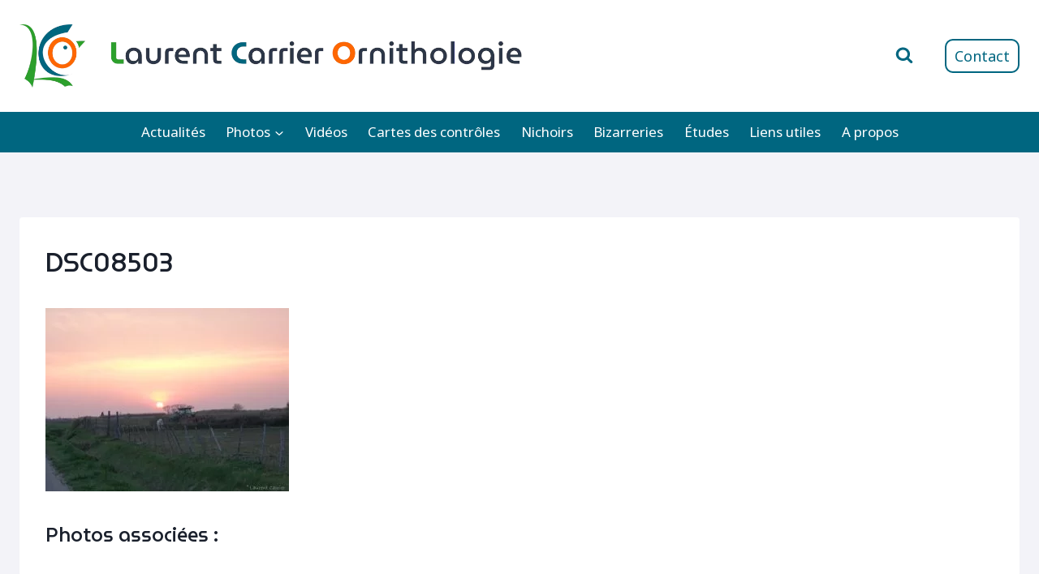

--- FILE ---
content_type: text/html; charset=UTF-8
request_url: https://lcornithologie.fr/ornithologie/viree-en-camargue/attachment/dsc08503/
body_size: 14937
content:
<!doctype html>
<html lang="fr-FR" class="no-js" itemtype="https://schema.org/Blog" itemscope>
<head>
	<meta charset="UTF-8">
	<meta name="viewport" content="width=device-width, initial-scale=1, minimum-scale=1">
		<script async defer data-website-id="925494c7-5848-48f6-93a7-34e66b89159d" src="https://um.tristess.eu/script.js"></script>
	<meta name='robots' content='index, follow, max-image-preview:large, max-snippet:-1, max-video-preview:-1' />
	<style>img:is([sizes="auto" i], [sizes^="auto," i]) { contain-intrinsic-size: 3000px 1500px }</style>
	
	<!-- This site is optimized with the Yoast SEO plugin v26.4 - https://yoast.com/wordpress/plugins/seo/ -->
	<title>DSC08503 - Laurent Carrier Ornithologie</title>
	<link rel="canonical" href="https://lcornithologie.fr/ornithologie/viree-en-camargue/attachment/dsc08503/" />
	<meta property="og:locale" content="fr_FR" />
	<meta property="og:type" content="article" />
	<meta property="og:title" content="DSC08503 - Laurent Carrier Ornithologie" />
	<meta property="og:description" content="Photos associées :" />
	<meta property="og:url" content="https://lcornithologie.fr/ornithologie/viree-en-camargue/attachment/dsc08503/" />
	<meta property="og:site_name" content="Laurent Carrier Ornithologie" />
	<meta property="og:image" content="https://lcornithologie.fr/ornithologie/viree-en-camargue/attachment/dsc08503" />
	<meta property="og:image:width" content="2560" />
	<meta property="og:image:height" content="1927" />
	<meta property="og:image:type" content="image/jpeg" />
	<meta name="twitter:card" content="summary_large_image" />
	<script type="application/ld+json" class="yoast-schema-graph">{"@context":"https://schema.org","@graph":[{"@type":"WebPage","@id":"https://lcornithologie.fr/ornithologie/viree-en-camargue/attachment/dsc08503/","url":"https://lcornithologie.fr/ornithologie/viree-en-camargue/attachment/dsc08503/","name":"DSC08503 - Laurent Carrier Ornithologie","isPartOf":{"@id":"https://lcornithologie.fr/#website"},"primaryImageOfPage":{"@id":"https://lcornithologie.fr/ornithologie/viree-en-camargue/attachment/dsc08503/#primaryimage"},"image":{"@id":"https://lcornithologie.fr/ornithologie/viree-en-camargue/attachment/dsc08503/#primaryimage"},"thumbnailUrl":"https://lcornithologie.fr/wp-content/uploads/DSC08503-scaled.jpg","datePublished":"2022-04-04T05:55:29+00:00","breadcrumb":{"@id":"https://lcornithologie.fr/ornithologie/viree-en-camargue/attachment/dsc08503/#breadcrumb"},"inLanguage":"fr-FR","potentialAction":[{"@type":"ReadAction","target":["https://lcornithologie.fr/ornithologie/viree-en-camargue/attachment/dsc08503/"]}]},{"@type":"ImageObject","inLanguage":"fr-FR","@id":"https://lcornithologie.fr/ornithologie/viree-en-camargue/attachment/dsc08503/#primaryimage","url":"https://lcornithologie.fr/wp-content/uploads/DSC08503-scaled.jpg","contentUrl":"https://lcornithologie.fr/wp-content/uploads/DSC08503-scaled.jpg","width":2560,"height":1927},{"@type":"BreadcrumbList","@id":"https://lcornithologie.fr/ornithologie/viree-en-camargue/attachment/dsc08503/#breadcrumb","itemListElement":[{"@type":"ListItem","position":1,"name":"","item":"https://lcornithologie.fr/"},{"@type":"ListItem","position":2,"name":"Virée en Camargue","item":"https://lcornithologie.fr/ornithologie/viree-en-camargue/"},{"@type":"ListItem","position":3,"name":"DSC08503"}]},{"@type":"WebSite","@id":"https://lcornithologie.fr/#website","url":"https://lcornithologie.fr/","name":"Laurent Carrier Ornithologie","description":"","publisher":{"@id":"https://lcornithologie.fr/#organization"},"potentialAction":[{"@type":"SearchAction","target":{"@type":"EntryPoint","urlTemplate":"https://lcornithologie.fr/?s={search_term_string}"},"query-input":{"@type":"PropertyValueSpecification","valueRequired":true,"valueName":"search_term_string"}}],"inLanguage":"fr-FR"},{"@type":"Organization","@id":"https://lcornithologie.fr/#organization","name":"Laurent Carrier Ornithologie","url":"https://lcornithologie.fr/","logo":{"@type":"ImageObject","inLanguage":"fr-FR","@id":"https://lcornithologie.fr/#/schema/logo/image/","url":"https://lcornithologie.fr/wp-content/uploads/2015/06/dessin-122-e1434820847535.png","contentUrl":"https://lcornithologie.fr/wp-content/uploads/2015/06/dessin-122-e1434820847535.png","width":101,"height":96,"caption":"Laurent Carrier Ornithologie"},"image":{"@id":"https://lcornithologie.fr/#/schema/logo/image/"}}]}</script>
	<!-- / Yoast SEO plugin. -->


<link rel="alternate" type="application/rss+xml" title="Laurent Carrier Ornithologie &raquo; Flux" href="https://lcornithologie.fr/feed/" />
<link rel="alternate" type="application/rss+xml" title="Laurent Carrier Ornithologie &raquo; Flux des commentaires" href="https://lcornithologie.fr/comments/feed/" />
			<script>document.documentElement.classList.remove( 'no-js' );</script>
			<script>
window._wpemojiSettings = {"baseUrl":"https:\/\/s.w.org\/images\/core\/emoji\/16.0.1\/72x72\/","ext":".png","svgUrl":"https:\/\/s.w.org\/images\/core\/emoji\/16.0.1\/svg\/","svgExt":".svg","source":{"concatemoji":"https:\/\/lcornithologie.fr\/wp-includes\/js\/wp-emoji-release.min.js?ver=6.8.3"}};
/*! This file is auto-generated */
!function(s,n){var o,i,e;function c(e){try{var t={supportTests:e,timestamp:(new Date).valueOf()};sessionStorage.setItem(o,JSON.stringify(t))}catch(e){}}function p(e,t,n){e.clearRect(0,0,e.canvas.width,e.canvas.height),e.fillText(t,0,0);var t=new Uint32Array(e.getImageData(0,0,e.canvas.width,e.canvas.height).data),a=(e.clearRect(0,0,e.canvas.width,e.canvas.height),e.fillText(n,0,0),new Uint32Array(e.getImageData(0,0,e.canvas.width,e.canvas.height).data));return t.every(function(e,t){return e===a[t]})}function u(e,t){e.clearRect(0,0,e.canvas.width,e.canvas.height),e.fillText(t,0,0);for(var n=e.getImageData(16,16,1,1),a=0;a<n.data.length;a++)if(0!==n.data[a])return!1;return!0}function f(e,t,n,a){switch(t){case"flag":return n(e,"\ud83c\udff3\ufe0f\u200d\u26a7\ufe0f","\ud83c\udff3\ufe0f\u200b\u26a7\ufe0f")?!1:!n(e,"\ud83c\udde8\ud83c\uddf6","\ud83c\udde8\u200b\ud83c\uddf6")&&!n(e,"\ud83c\udff4\udb40\udc67\udb40\udc62\udb40\udc65\udb40\udc6e\udb40\udc67\udb40\udc7f","\ud83c\udff4\u200b\udb40\udc67\u200b\udb40\udc62\u200b\udb40\udc65\u200b\udb40\udc6e\u200b\udb40\udc67\u200b\udb40\udc7f");case"emoji":return!a(e,"\ud83e\udedf")}return!1}function g(e,t,n,a){var r="undefined"!=typeof WorkerGlobalScope&&self instanceof WorkerGlobalScope?new OffscreenCanvas(300,150):s.createElement("canvas"),o=r.getContext("2d",{willReadFrequently:!0}),i=(o.textBaseline="top",o.font="600 32px Arial",{});return e.forEach(function(e){i[e]=t(o,e,n,a)}),i}function t(e){var t=s.createElement("script");t.src=e,t.defer=!0,s.head.appendChild(t)}"undefined"!=typeof Promise&&(o="wpEmojiSettingsSupports",i=["flag","emoji"],n.supports={everything:!0,everythingExceptFlag:!0},e=new Promise(function(e){s.addEventListener("DOMContentLoaded",e,{once:!0})}),new Promise(function(t){var n=function(){try{var e=JSON.parse(sessionStorage.getItem(o));if("object"==typeof e&&"number"==typeof e.timestamp&&(new Date).valueOf()<e.timestamp+604800&&"object"==typeof e.supportTests)return e.supportTests}catch(e){}return null}();if(!n){if("undefined"!=typeof Worker&&"undefined"!=typeof OffscreenCanvas&&"undefined"!=typeof URL&&URL.createObjectURL&&"undefined"!=typeof Blob)try{var e="postMessage("+g.toString()+"("+[JSON.stringify(i),f.toString(),p.toString(),u.toString()].join(",")+"));",a=new Blob([e],{type:"text/javascript"}),r=new Worker(URL.createObjectURL(a),{name:"wpTestEmojiSupports"});return void(r.onmessage=function(e){c(n=e.data),r.terminate(),t(n)})}catch(e){}c(n=g(i,f,p,u))}t(n)}).then(function(e){for(var t in e)n.supports[t]=e[t],n.supports.everything=n.supports.everything&&n.supports[t],"flag"!==t&&(n.supports.everythingExceptFlag=n.supports.everythingExceptFlag&&n.supports[t]);n.supports.everythingExceptFlag=n.supports.everythingExceptFlag&&!n.supports.flag,n.DOMReady=!1,n.readyCallback=function(){n.DOMReady=!0}}).then(function(){return e}).then(function(){var e;n.supports.everything||(n.readyCallback(),(e=n.source||{}).concatemoji?t(e.concatemoji):e.wpemoji&&e.twemoji&&(t(e.twemoji),t(e.wpemoji)))}))}((window,document),window._wpemojiSettings);
</script>
<style id='wp-emoji-styles-inline-css'>

	img.wp-smiley, img.emoji {
		display: inline !important;
		border: none !important;
		box-shadow: none !important;
		height: 1em !important;
		width: 1em !important;
		margin: 0 0.07em !important;
		vertical-align: -0.1em !important;
		background: none !important;
		padding: 0 !important;
	}
</style>
<link rel='stylesheet' id='wp-block-library-css' href='https://lcornithologie.fr/wp-includes/css/dist/block-library/style.min.css?ver=6.8.3' media='all' />
<style id='classic-theme-styles-inline-css'>
/*! This file is auto-generated */
.wp-block-button__link{color:#fff;background-color:#32373c;border-radius:9999px;box-shadow:none;text-decoration:none;padding:calc(.667em + 2px) calc(1.333em + 2px);font-size:1.125em}.wp-block-file__button{background:#32373c;color:#fff;text-decoration:none}
</style>
<style id='global-styles-inline-css'>
:root{--wp--preset--aspect-ratio--square: 1;--wp--preset--aspect-ratio--4-3: 4/3;--wp--preset--aspect-ratio--3-4: 3/4;--wp--preset--aspect-ratio--3-2: 3/2;--wp--preset--aspect-ratio--2-3: 2/3;--wp--preset--aspect-ratio--16-9: 16/9;--wp--preset--aspect-ratio--9-16: 9/16;--wp--preset--color--black: #000000;--wp--preset--color--cyan-bluish-gray: #abb8c3;--wp--preset--color--white: #ffffff;--wp--preset--color--pale-pink: #f78da7;--wp--preset--color--vivid-red: #cf2e2e;--wp--preset--color--luminous-vivid-orange: #ff6900;--wp--preset--color--luminous-vivid-amber: #fcb900;--wp--preset--color--light-green-cyan: #7bdcb5;--wp--preset--color--vivid-green-cyan: #00d084;--wp--preset--color--pale-cyan-blue: #8ed1fc;--wp--preset--color--vivid-cyan-blue: #0693e3;--wp--preset--color--vivid-purple: #9b51e0;--wp--preset--color--theme-palette-1: var(--global-palette1);--wp--preset--color--theme-palette-2: var(--global-palette2);--wp--preset--color--theme-palette-3: var(--global-palette3);--wp--preset--color--theme-palette-4: var(--global-palette4);--wp--preset--color--theme-palette-5: var(--global-palette5);--wp--preset--color--theme-palette-6: var(--global-palette6);--wp--preset--color--theme-palette-7: var(--global-palette7);--wp--preset--color--theme-palette-8: var(--global-palette8);--wp--preset--color--theme-palette-9: var(--global-palette9);--wp--preset--color--theme-palette-10: var(--global-palette10);--wp--preset--color--theme-palette-11: var(--global-palette11);--wp--preset--color--theme-palette-12: var(--global-palette12);--wp--preset--color--theme-palette-13: var(--global-palette13);--wp--preset--color--theme-palette-14: var(--global-palette14);--wp--preset--color--theme-palette-15: var(--global-palette15);--wp--preset--gradient--vivid-cyan-blue-to-vivid-purple: linear-gradient(135deg,rgba(6,147,227,1) 0%,rgb(155,81,224) 100%);--wp--preset--gradient--light-green-cyan-to-vivid-green-cyan: linear-gradient(135deg,rgb(122,220,180) 0%,rgb(0,208,130) 100%);--wp--preset--gradient--luminous-vivid-amber-to-luminous-vivid-orange: linear-gradient(135deg,rgba(252,185,0,1) 0%,rgba(255,105,0,1) 100%);--wp--preset--gradient--luminous-vivid-orange-to-vivid-red: linear-gradient(135deg,rgba(255,105,0,1) 0%,rgb(207,46,46) 100%);--wp--preset--gradient--very-light-gray-to-cyan-bluish-gray: linear-gradient(135deg,rgb(238,238,238) 0%,rgb(169,184,195) 100%);--wp--preset--gradient--cool-to-warm-spectrum: linear-gradient(135deg,rgb(74,234,220) 0%,rgb(151,120,209) 20%,rgb(207,42,186) 40%,rgb(238,44,130) 60%,rgb(251,105,98) 80%,rgb(254,248,76) 100%);--wp--preset--gradient--blush-light-purple: linear-gradient(135deg,rgb(255,206,236) 0%,rgb(152,150,240) 100%);--wp--preset--gradient--blush-bordeaux: linear-gradient(135deg,rgb(254,205,165) 0%,rgb(254,45,45) 50%,rgb(107,0,62) 100%);--wp--preset--gradient--luminous-dusk: linear-gradient(135deg,rgb(255,203,112) 0%,rgb(199,81,192) 50%,rgb(65,88,208) 100%);--wp--preset--gradient--pale-ocean: linear-gradient(135deg,rgb(255,245,203) 0%,rgb(182,227,212) 50%,rgb(51,167,181) 100%);--wp--preset--gradient--electric-grass: linear-gradient(135deg,rgb(202,248,128) 0%,rgb(113,206,126) 100%);--wp--preset--gradient--midnight: linear-gradient(135deg,rgb(2,3,129) 0%,rgb(40,116,252) 100%);--wp--preset--font-size--small: var(--global-font-size-small);--wp--preset--font-size--medium: var(--global-font-size-medium);--wp--preset--font-size--large: var(--global-font-size-large);--wp--preset--font-size--x-large: 42px;--wp--preset--font-size--larger: var(--global-font-size-larger);--wp--preset--font-size--xxlarge: var(--global-font-size-xxlarge);--wp--preset--spacing--20: 0.44rem;--wp--preset--spacing--30: 0.67rem;--wp--preset--spacing--40: 1rem;--wp--preset--spacing--50: 1.5rem;--wp--preset--spacing--60: 2.25rem;--wp--preset--spacing--70: 3.38rem;--wp--preset--spacing--80: 5.06rem;--wp--preset--shadow--natural: 6px 6px 9px rgba(0, 0, 0, 0.2);--wp--preset--shadow--deep: 12px 12px 50px rgba(0, 0, 0, 0.4);--wp--preset--shadow--sharp: 6px 6px 0px rgba(0, 0, 0, 0.2);--wp--preset--shadow--outlined: 6px 6px 0px -3px rgba(255, 255, 255, 1), 6px 6px rgba(0, 0, 0, 1);--wp--preset--shadow--crisp: 6px 6px 0px rgba(0, 0, 0, 1);}:where(.is-layout-flex){gap: 0.5em;}:where(.is-layout-grid){gap: 0.5em;}body .is-layout-flex{display: flex;}.is-layout-flex{flex-wrap: wrap;align-items: center;}.is-layout-flex > :is(*, div){margin: 0;}body .is-layout-grid{display: grid;}.is-layout-grid > :is(*, div){margin: 0;}:where(.wp-block-columns.is-layout-flex){gap: 2em;}:where(.wp-block-columns.is-layout-grid){gap: 2em;}:where(.wp-block-post-template.is-layout-flex){gap: 1.25em;}:where(.wp-block-post-template.is-layout-grid){gap: 1.25em;}.has-black-color{color: var(--wp--preset--color--black) !important;}.has-cyan-bluish-gray-color{color: var(--wp--preset--color--cyan-bluish-gray) !important;}.has-white-color{color: var(--wp--preset--color--white) !important;}.has-pale-pink-color{color: var(--wp--preset--color--pale-pink) !important;}.has-vivid-red-color{color: var(--wp--preset--color--vivid-red) !important;}.has-luminous-vivid-orange-color{color: var(--wp--preset--color--luminous-vivid-orange) !important;}.has-luminous-vivid-amber-color{color: var(--wp--preset--color--luminous-vivid-amber) !important;}.has-light-green-cyan-color{color: var(--wp--preset--color--light-green-cyan) !important;}.has-vivid-green-cyan-color{color: var(--wp--preset--color--vivid-green-cyan) !important;}.has-pale-cyan-blue-color{color: var(--wp--preset--color--pale-cyan-blue) !important;}.has-vivid-cyan-blue-color{color: var(--wp--preset--color--vivid-cyan-blue) !important;}.has-vivid-purple-color{color: var(--wp--preset--color--vivid-purple) !important;}.has-black-background-color{background-color: var(--wp--preset--color--black) !important;}.has-cyan-bluish-gray-background-color{background-color: var(--wp--preset--color--cyan-bluish-gray) !important;}.has-white-background-color{background-color: var(--wp--preset--color--white) !important;}.has-pale-pink-background-color{background-color: var(--wp--preset--color--pale-pink) !important;}.has-vivid-red-background-color{background-color: var(--wp--preset--color--vivid-red) !important;}.has-luminous-vivid-orange-background-color{background-color: var(--wp--preset--color--luminous-vivid-orange) !important;}.has-luminous-vivid-amber-background-color{background-color: var(--wp--preset--color--luminous-vivid-amber) !important;}.has-light-green-cyan-background-color{background-color: var(--wp--preset--color--light-green-cyan) !important;}.has-vivid-green-cyan-background-color{background-color: var(--wp--preset--color--vivid-green-cyan) !important;}.has-pale-cyan-blue-background-color{background-color: var(--wp--preset--color--pale-cyan-blue) !important;}.has-vivid-cyan-blue-background-color{background-color: var(--wp--preset--color--vivid-cyan-blue) !important;}.has-vivid-purple-background-color{background-color: var(--wp--preset--color--vivid-purple) !important;}.has-black-border-color{border-color: var(--wp--preset--color--black) !important;}.has-cyan-bluish-gray-border-color{border-color: var(--wp--preset--color--cyan-bluish-gray) !important;}.has-white-border-color{border-color: var(--wp--preset--color--white) !important;}.has-pale-pink-border-color{border-color: var(--wp--preset--color--pale-pink) !important;}.has-vivid-red-border-color{border-color: var(--wp--preset--color--vivid-red) !important;}.has-luminous-vivid-orange-border-color{border-color: var(--wp--preset--color--luminous-vivid-orange) !important;}.has-luminous-vivid-amber-border-color{border-color: var(--wp--preset--color--luminous-vivid-amber) !important;}.has-light-green-cyan-border-color{border-color: var(--wp--preset--color--light-green-cyan) !important;}.has-vivid-green-cyan-border-color{border-color: var(--wp--preset--color--vivid-green-cyan) !important;}.has-pale-cyan-blue-border-color{border-color: var(--wp--preset--color--pale-cyan-blue) !important;}.has-vivid-cyan-blue-border-color{border-color: var(--wp--preset--color--vivid-cyan-blue) !important;}.has-vivid-purple-border-color{border-color: var(--wp--preset--color--vivid-purple) !important;}.has-vivid-cyan-blue-to-vivid-purple-gradient-background{background: var(--wp--preset--gradient--vivid-cyan-blue-to-vivid-purple) !important;}.has-light-green-cyan-to-vivid-green-cyan-gradient-background{background: var(--wp--preset--gradient--light-green-cyan-to-vivid-green-cyan) !important;}.has-luminous-vivid-amber-to-luminous-vivid-orange-gradient-background{background: var(--wp--preset--gradient--luminous-vivid-amber-to-luminous-vivid-orange) !important;}.has-luminous-vivid-orange-to-vivid-red-gradient-background{background: var(--wp--preset--gradient--luminous-vivid-orange-to-vivid-red) !important;}.has-very-light-gray-to-cyan-bluish-gray-gradient-background{background: var(--wp--preset--gradient--very-light-gray-to-cyan-bluish-gray) !important;}.has-cool-to-warm-spectrum-gradient-background{background: var(--wp--preset--gradient--cool-to-warm-spectrum) !important;}.has-blush-light-purple-gradient-background{background: var(--wp--preset--gradient--blush-light-purple) !important;}.has-blush-bordeaux-gradient-background{background: var(--wp--preset--gradient--blush-bordeaux) !important;}.has-luminous-dusk-gradient-background{background: var(--wp--preset--gradient--luminous-dusk) !important;}.has-pale-ocean-gradient-background{background: var(--wp--preset--gradient--pale-ocean) !important;}.has-electric-grass-gradient-background{background: var(--wp--preset--gradient--electric-grass) !important;}.has-midnight-gradient-background{background: var(--wp--preset--gradient--midnight) !important;}.has-small-font-size{font-size: var(--wp--preset--font-size--small) !important;}.has-medium-font-size{font-size: var(--wp--preset--font-size--medium) !important;}.has-large-font-size{font-size: var(--wp--preset--font-size--large) !important;}.has-x-large-font-size{font-size: var(--wp--preset--font-size--x-large) !important;}
:where(.wp-block-post-template.is-layout-flex){gap: 1.25em;}:where(.wp-block-post-template.is-layout-grid){gap: 1.25em;}
:where(.wp-block-columns.is-layout-flex){gap: 2em;}:where(.wp-block-columns.is-layout-grid){gap: 2em;}
:root :where(.wp-block-pullquote){font-size: 1.5em;line-height: 1.6;}
</style>
<link rel='stylesheet' id='flxmap-css' href='https://lcornithologie.fr/wp-content/plugins/wp-flexible-map/static/css/styles.css?ver=1.19.0' media='all' />
<link rel='stylesheet' id='parent-style-css' href='https://lcornithologie.fr/wp-content/themes/kadence/style.css?ver=6.8.3' media='all' />
<link rel='stylesheet' id='kadence-global-css' href='https://lcornithologie.fr/wp-content/themes/kadence/assets/css/global.min.css?ver=1.4.2' media='all' />
<style id='kadence-global-inline-css'>
/* Kadence Base CSS */
:root{--global-palette1:#006680;--global-palette2:#ff6600;--global-palette3:#1A202C;--global-palette4:#2D3748;--global-palette5:#4A5568;--global-palette6:#718096;--global-palette7:#eaeaf2;--global-palette8:#f3f3f8;--global-palette9:#ffffff;--global-palette10:oklch(from var(--global-palette1) calc(l + 0.10 * (1 - l)) calc(c * 1.00) calc(h + 180) / 100%);--global-palette11:#13612e;--global-palette12:#1159af;--global-palette13:#b82105;--global-palette14:#f7630c;--global-palette15:#f5a524;--global-palette9rgb:255, 255, 255;--global-palette-highlight:var(--global-palette1);--global-palette-highlight-alt:var(--global-palette2);--global-palette-highlight-alt2:var(--global-palette9);--global-palette-btn-bg:var(--global-palette1);--global-palette-btn-bg-hover:var(--global-palette2);--global-palette-btn:var(--global-palette9);--global-palette-btn-hover:var(--global-palette9);--global-palette-btn-sec-bg:var(--global-palette7);--global-palette-btn-sec-bg-hover:var(--global-palette2);--global-palette-btn-sec:var(--global-palette3);--global-palette-btn-sec-hover:var(--global-palette9);--global-body-font-family:'Noto Sans', sans-serif;--global-heading-font-family:MuseoModerno, cursive;--global-primary-nav-font-family:inherit;--global-fallback-font:sans-serif;--global-display-fallback-font:sans-serif;--global-content-width:1290px;--global-content-wide-width:calc(1290px + 230px);--global-content-narrow-width:842px;--global-content-edge-padding:1.5rem;--global-content-boxed-padding:2rem;--global-calc-content-width:calc(1290px - var(--global-content-edge-padding) - var(--global-content-edge-padding) );--wp--style--global--content-size:var(--global-calc-content-width);}.wp-site-blocks{--global-vw:calc( 100vw - ( 0.5 * var(--scrollbar-offset)));}body{background:var(--global-palette8);}body, input, select, optgroup, textarea{font-style:normal;font-weight:normal;font-size:17px;line-height:1.6;font-family:var(--global-body-font-family);color:var(--global-palette4);}.content-bg, body.content-style-unboxed .site{background:var(--global-palette9);}h1,h2,h3,h4,h5,h6{font-family:var(--global-heading-font-family);}h1{font-style:normal;font-weight:500;font-size:32px;line-height:1.5;color:var(--global-palette3);}h2{font-style:normal;font-weight:500;font-size:28px;line-height:1.5;color:var(--global-palette3);}h3{font-style:normal;font-weight:500;font-size:24px;line-height:1.5;color:var(--global-palette3);}h4{font-style:normal;font-weight:500;font-size:22px;line-height:1.5;color:var(--global-palette4);}h5{font-weight:700;font-size:20px;line-height:1.5;color:var(--global-palette4);}h6{font-style:normal;font-weight:500;font-size:18px;line-height:1.5;color:var(--global-palette5);}.entry-hero .kadence-breadcrumbs{max-width:1290px;}.site-container, .site-header-row-layout-contained, .site-footer-row-layout-contained, .entry-hero-layout-contained, .comments-area, .alignfull > .wp-block-cover__inner-container, .alignwide > .wp-block-cover__inner-container{max-width:var(--global-content-width);}.content-width-narrow .content-container.site-container, .content-width-narrow .hero-container.site-container{max-width:var(--global-content-narrow-width);}@media all and (min-width: 1520px){.wp-site-blocks .content-container  .alignwide{margin-left:-115px;margin-right:-115px;width:unset;max-width:unset;}}@media all and (min-width: 1102px){.content-width-narrow .wp-site-blocks .content-container .alignwide{margin-left:-130px;margin-right:-130px;width:unset;max-width:unset;}}.content-style-boxed .wp-site-blocks .entry-content .alignwide{margin-left:calc( -1 * var( --global-content-boxed-padding ) );margin-right:calc( -1 * var( --global-content-boxed-padding ) );}.content-area{margin-top:5rem;margin-bottom:5rem;}@media all and (max-width: 1024px){.content-area{margin-top:3rem;margin-bottom:3rem;}}@media all and (max-width: 767px){.content-area{margin-top:2rem;margin-bottom:2rem;}}@media all and (max-width: 1024px){:root{--global-content-boxed-padding:2rem;}}@media all and (max-width: 767px){:root{--global-content-boxed-padding:1.5rem;}}.entry-content-wrap{padding:2rem;}@media all and (max-width: 1024px){.entry-content-wrap{padding:2rem;}}@media all and (max-width: 767px){.entry-content-wrap{padding:1.5rem;}}.entry.single-entry{box-shadow:0px 15px 15px -10px rgba(0,0,0,0.05);}.entry.loop-entry{box-shadow:0px 15px 15px -10px rgba(0,0,0,0.05);}.loop-entry .entry-content-wrap{padding:2rem;}@media all and (max-width: 1024px){.loop-entry .entry-content-wrap{padding:2rem;}}@media all and (max-width: 767px){.loop-entry .entry-content-wrap{padding:1.5rem;}}button, .button, .wp-block-button__link, input[type="button"], input[type="reset"], input[type="submit"], .fl-button, .elementor-button-wrapper .elementor-button, .wc-block-components-checkout-place-order-button, .wc-block-cart__submit{box-shadow:0px 0px 0px -7px rgba(0,0,0,0);}button:hover, button:focus, button:active, .button:hover, .button:focus, .button:active, .wp-block-button__link:hover, .wp-block-button__link:focus, .wp-block-button__link:active, input[type="button"]:hover, input[type="button"]:focus, input[type="button"]:active, input[type="reset"]:hover, input[type="reset"]:focus, input[type="reset"]:active, input[type="submit"]:hover, input[type="submit"]:focus, input[type="submit"]:active, .elementor-button-wrapper .elementor-button:hover, .elementor-button-wrapper .elementor-button:focus, .elementor-button-wrapper .elementor-button:active, .wc-block-cart__submit:hover{box-shadow:0px 15px 25px -7px rgba(0,0,0,0.1);}.kb-button.kb-btn-global-outline.kb-btn-global-inherit{padding-top:calc(px - 2px);padding-right:calc(px - 2px);padding-bottom:calc(px - 2px);padding-left:calc(px - 2px);}@media all and (min-width: 1025px){.transparent-header .entry-hero .entry-hero-container-inner{padding-top:calc(100px + 0px);}}@media all and (max-width: 1024px){.mobile-transparent-header .entry-hero .entry-hero-container-inner{padding-top:100px;}}@media all and (max-width: 767px){.mobile-transparent-header .entry-hero .entry-hero-container-inner{padding-top:100px;}}#kt-scroll-up-reader, #kt-scroll-up{border-radius:30px 30px 30px 30px;color:var(--global-palette9);background:var(--global-palette2);bottom:30px;font-size:1.4em;padding:0.4em 0.4em 0.4em 0.4em;}#kt-scroll-up-reader.scroll-up-side-right, #kt-scroll-up.scroll-up-side-right{right:30px;}#kt-scroll-up-reader.scroll-up-side-left, #kt-scroll-up.scroll-up-side-left{left:30px;}@media all and (hover: hover){#kt-scroll-up-reader:hover, #kt-scroll-up:hover{color:var(--global-palette9);background:var(--global-palette2);}}
/* Kadence Header CSS */
@media all and (max-width: 1024px){.mobile-transparent-header #masthead{position:absolute;left:0px;right:0px;z-index:100;}.kadence-scrollbar-fixer.mobile-transparent-header #masthead{right:var(--scrollbar-offset,0);}.mobile-transparent-header #masthead, .mobile-transparent-header .site-top-header-wrap .site-header-row-container-inner, .mobile-transparent-header .site-main-header-wrap .site-header-row-container-inner, .mobile-transparent-header .site-bottom-header-wrap .site-header-row-container-inner{background:transparent;}.site-header-row-tablet-layout-fullwidth, .site-header-row-tablet-layout-standard{padding:0px;}}@media all and (min-width: 1025px){.transparent-header #masthead{position:absolute;left:0px;right:0px;z-index:100;}.transparent-header.kadence-scrollbar-fixer #masthead{right:var(--scrollbar-offset,0);}.transparent-header #masthead, .transparent-header .site-top-header-wrap .site-header-row-container-inner, .transparent-header .site-main-header-wrap .site-header-row-container-inner, .transparent-header .site-bottom-header-wrap .site-header-row-container-inner{background:transparent;}}.site-branding a.brand img{max-width:620px;}.site-branding a.brand img.svg-logo-image{width:620px;}@media all and (max-width: 1024px){.site-branding a.brand img{max-width:300px;}.site-branding a.brand img.svg-logo-image{width:300px;}}@media all and (max-width: 767px){.site-branding a.brand img{max-width:170px;}.site-branding a.brand img.svg-logo-image{width:170px;}}.site-branding{padding:30px 0px 30px 0px;}#masthead, #masthead .kadence-sticky-header.item-is-fixed:not(.item-at-start):not(.site-header-row-container):not(.site-main-header-wrap), #masthead .kadence-sticky-header.item-is-fixed:not(.item-at-start) > .site-header-row-container-inner{background:#ffffff;}.site-main-header-inner-wrap{min-height:100px;}.site-bottom-header-wrap .site-header-row-container-inner{background:var(--global-palette1);border-top:0px none transparent;border-bottom:0px none transparent;}.site-bottom-header-inner-wrap{min-height:0px;}.header-navigation[class*="header-navigation-style-underline"] .header-menu-container.primary-menu-container>ul>li>a:after{width:calc( 100% - 1.5em);}.main-navigation .primary-menu-container > ul > li.menu-item > a{padding-left:calc(1.5em / 2);padding-right:calc(1.5em / 2);padding-top:0.7em;padding-bottom:0.7em;color:var(--global-palette9);background:rgba(255,102,0,0);}.main-navigation .primary-menu-container > ul > li.menu-item .dropdown-nav-special-toggle{right:calc(1.5em / 2);}.main-navigation .primary-menu-container > ul li.menu-item > a{font-style:normal;font-weight:400;}.main-navigation .primary-menu-container > ul > li.menu-item > a:hover{color:var(--global-palette9);background:rgba(243,243,248,0.1);}
					.header-navigation[class*="header-navigation-style-underline"] .header-menu-container.primary-menu-container>ul>li.current-menu-ancestor>a:after,
					.header-navigation[class*="header-navigation-style-underline"] .header-menu-container.primary-menu-container>ul>li.current-page-parent>a:after,
					.header-navigation[class*="header-navigation-style-underline"] .header-menu-container.primary-menu-container>ul>li.current-product-ancestor>a:after
				{transform:scale(1, 1) translate(50%, 0);}
					.main-navigation .primary-menu-container > ul > li.menu-item.current-menu-item > a, 
					.main-navigation .primary-menu-container > ul > li.menu-item.current-menu-ancestor > a, 
					.main-navigation .primary-menu-container > ul > li.menu-item.current-page-parent > a,
					.main-navigation .primary-menu-container > ul > li.menu-item.current-product-ancestor > a
				{color:var(--global-palette9);}.header-navigation .header-menu-container ul ul.sub-menu, .header-navigation .header-menu-container ul ul.submenu{background:var(--global-palette7);box-shadow:0px 2px 13px 0px rgba(0,0,0,0.1);}.header-navigation .header-menu-container ul ul li.menu-item, .header-menu-container ul.menu > li.kadence-menu-mega-enabled > ul > li.menu-item > a{border-bottom:1px solid var(--global-palette9);border-radius:0px 0px 0px 0px;}.header-navigation .header-menu-container ul ul li.menu-item > a{width:160px;padding-top:0.6em;padding-bottom:0.6em;color:var(--global-palette3);font-style:normal;font-size:16px;}.header-navigation .header-menu-container ul ul li.menu-item > a:hover{color:var(--global-palette3);background:var(--global-palette8);border-radius:0px 0px 0px 0px;}.header-navigation .header-menu-container ul ul li.menu-item.current-menu-item > a{color:var(--global-palette3);background:var(--global-palette8);border-radius:0px 0px 0px 0px;}.mobile-toggle-open-container .menu-toggle-open, .mobile-toggle-open-container .menu-toggle-open:focus{color:var(--global-palette1);padding:0.4em 0.6em 0.4em 0.6em;font-size:14px;}.mobile-toggle-open-container .menu-toggle-open.menu-toggle-style-bordered{border:1px solid currentColor;}.mobile-toggle-open-container .menu-toggle-open .menu-toggle-icon{font-size:24px;}.mobile-toggle-open-container .menu-toggle-open:hover, .mobile-toggle-open-container .menu-toggle-open:focus-visible{color:var(--global-palette2);}.mobile-navigation ul li{font-size:14px;}.mobile-navigation ul li a{padding-top:1em;padding-bottom:1em;}.mobile-navigation ul li > a, .mobile-navigation ul li.menu-item-has-children > .drawer-nav-drop-wrap{color:var(--global-palette3);}.mobile-navigation ul li > a:hover, .mobile-navigation ul li.menu-item-has-children > .drawer-nav-drop-wrap:hover{color:var(--global-palette3);}.mobile-navigation ul li.current-menu-item > a, .mobile-navigation ul li.current-menu-item.menu-item-has-children > .drawer-nav-drop-wrap{color:var(--global-palette4);}.mobile-navigation ul li.menu-item-has-children .drawer-nav-drop-wrap, .mobile-navigation ul li:not(.menu-item-has-children) a{border-bottom:1px solid var(--global-palette9);}.mobile-navigation:not(.drawer-navigation-parent-toggle-true) ul li.menu-item-has-children .drawer-nav-drop-wrap button{border-left:1px solid var(--global-palette9);}#mobile-drawer .drawer-inner, #mobile-drawer.popup-drawer-layout-fullwidth.popup-drawer-animation-slice .pop-portion-bg, #mobile-drawer.popup-drawer-layout-fullwidth.popup-drawer-animation-slice.pop-animated.show-drawer .drawer-inner{background:var(--global-palette7);}#mobile-drawer .drawer-header .drawer-toggle{padding:0.6em 0.15em 0.6em 0.15em;font-size:24px;}#main-header .header-button{margin:0px 0px 0px 20px;border-radius:10px 10px 10px 10px;border:2px solid currentColor;box-shadow:0px 0px 0px -7px rgba(0,0,0,0);}#main-header .header-button.button-size-custom{padding:5px 10px 5px 10px;}#main-header .header-button:hover{box-shadow:0px 15px 25px -7px rgba(0,0,0,0.1);}.search-toggle-open-container .search-toggle-open{color:var(--global-palette1);}.search-toggle-open-container .search-toggle-open.search-toggle-style-bordered{border:1px solid currentColor;}.search-toggle-open-container .search-toggle-open .search-toggle-icon{font-size:1.2em;}.search-toggle-open-container .search-toggle-open:hover, .search-toggle-open-container .search-toggle-open:focus{color:var(--global-palette2);}#search-drawer .drawer-inner .drawer-content form input.search-field, #search-drawer .drawer-inner .drawer-content form .kadence-search-icon-wrap, #search-drawer .drawer-header{color:var(--global-palette4);}#search-drawer .drawer-inner .drawer-content form input.search-field:focus, #search-drawer .drawer-inner .drawer-content form input.search-submit:hover ~ .kadence-search-icon-wrap, #search-drawer .drawer-inner .drawer-content form button[type="submit"]:hover ~ .kadence-search-icon-wrap{color:var(--global-palette4);}#search-drawer .drawer-inner{background:rgba(255,255,255,0.91);}
/* Kadence Footer CSS */
.site-middle-footer-wrap .site-footer-row-container-inner{background:var(--global-palette9);font-style:normal;border-top:0px none transparent;}.site-middle-footer-inner-wrap{padding-top:0px;padding-bottom:0px;grid-column-gap:30px;grid-row-gap:30px;}.site-middle-footer-inner-wrap .widget{margin-bottom:30px;}.site-middle-footer-inner-wrap .site-footer-section:not(:last-child):after{right:calc(-30px / 2);}.site-bottom-footer-wrap .site-footer-row-container-inner{background:var(--global-palette1);}.site-bottom-footer-inner-wrap{min-height:10px;padding-top:0px;padding-bottom:0px;grid-column-gap:30px;}.site-bottom-footer-inner-wrap .widget{margin-bottom:30px;}.site-bottom-footer-inner-wrap .site-footer-section:not(:last-child):after{right:calc(-30px / 2);}#colophon .footer-html{font-style:normal;font-size:15px;line-height:2;color:var(--global-palette9);margin:0px 0px 0px 0px;}#colophon .site-footer-row-container .site-footer-row .footer-html a{color:var(--global-palette9);}#colophon .site-footer-row-container .site-footer-row .footer-html a:hover{color:var(--global-palette9);}
</style>
<link rel='stylesheet' id='kadence-header-css' href='https://lcornithologie.fr/wp-content/themes/kadence/assets/css/header.min.css?ver=1.4.2' media='all' />
<link rel='stylesheet' id='kadence-content-css' href='https://lcornithologie.fr/wp-content/themes/kadence/assets/css/content.min.css?ver=1.4.2' media='all' />
<link rel='stylesheet' id='kadence-related-posts-css' href='https://lcornithologie.fr/wp-content/themes/kadence/assets/css/related-posts.min.css?ver=1.4.2' media='all' />
<link rel='stylesheet' id='kad-splide-css' href='https://lcornithologie.fr/wp-content/themes/kadence/assets/css/kadence-splide.min.css?ver=1.4.2' media='all' />
<link rel='stylesheet' id='kadence-footer-css' href='https://lcornithologie.fr/wp-content/themes/kadence/assets/css/footer.min.css?ver=1.4.2' media='all' />
<style id='kadence-blocks-global-variables-inline-css'>
:root {--global-kb-font-size-sm:clamp(0.8rem, 0.73rem + 0.217vw, 0.9rem);--global-kb-font-size-md:clamp(1.1rem, 0.995rem + 0.326vw, 1.25rem);--global-kb-font-size-lg:clamp(1.75rem, 1.576rem + 0.543vw, 2rem);--global-kb-font-size-xl:clamp(2.25rem, 1.728rem + 1.63vw, 3rem);--global-kb-font-size-xxl:clamp(2.5rem, 1.456rem + 3.26vw, 4rem);--global-kb-font-size-xxxl:clamp(2.75rem, 0.489rem + 7.065vw, 6rem);}
</style>
<style id="kadence_blocks_palette_css">:root .has-kb-palette-1-color{color:#888888}:root .has-kb-palette-1-background-color{background-color:#888888}</style><link rel="https://api.w.org/" href="https://lcornithologie.fr/wp-json/" /><link rel="alternate" title="JSON" type="application/json" href="https://lcornithologie.fr/wp-json/wp/v2/media/14695" /><link rel="EditURI" type="application/rsd+xml" title="RSD" href="https://lcornithologie.fr/xmlrpc.php?rsd" />
<meta name="generator" content="WordPress 6.8.3" />
<link rel='shortlink' href='https://lcornithologie.fr/?p=14695' />
<link rel="alternate" title="oEmbed (JSON)" type="application/json+oembed" href="https://lcornithologie.fr/wp-json/oembed/1.0/embed?url=https%3A%2F%2Flcornithologie.fr%2Fornithologie%2Fviree-en-camargue%2Fattachment%2Fdsc08503%2F" />
<link rel="alternate" title="oEmbed (XML)" type="text/xml+oembed" href="https://lcornithologie.fr/wp-json/oembed/1.0/embed?url=https%3A%2F%2Flcornithologie.fr%2Fornithologie%2Fviree-en-camargue%2Fattachment%2Fdsc08503%2F&#038;format=xml" />
<!-- Analytics by WP Statistics - https://wp-statistics.com -->
<link rel='stylesheet' id='kadence-fonts-gfonts-css' href='https://fonts.googleapis.com/css?family=Noto%20Sans:regular,700,500%7CMuseoModerno:500,700&#038;display=swap' media='all' />
<link rel="icon" href="https://lcornithologie.fr/wp-content/uploads/2015/06/dessin-122-150x150.png" sizes="32x32" />
<link rel="icon" href="https://lcornithologie.fr/wp-content/uploads/2015/06/dessin-122-e1434820847535.png" sizes="192x192" />
<link rel="apple-touch-icon" href="https://lcornithologie.fr/wp-content/uploads/2015/06/dessin-122-e1434820847535.png" />
<meta name="msapplication-TileImage" content="https://lcornithologie.fr/wp-content/uploads/2015/06/dessin-122-e1434820847535.png" />
		<style id="wp-custom-css">
			.dashicons-admin-home {
	text-decoration: none;
}		</style>
		</head>

<body class="attachment wp-singular attachment-template-default single single-attachment postid-14695 attachmentid-14695 attachment-jpeg wp-custom-logo wp-embed-responsive wp-theme-kadence wp-child-theme-kadence-child footer-on-bottom hide-focus-outline link-style-standard content-title-style-normal content-width-normal content-style-boxed content-vertical-padding-show non-transparent-header mobile-non-transparent-header">
<div id="wrapper" class="site wp-site-blocks">
			<a class="skip-link screen-reader-text scroll-ignore" href="#main">Aller au contenu</a>
		<header id="masthead" class="site-header" role="banner" itemtype="https://schema.org/WPHeader" itemscope>
	<div id="main-header" class="site-header-wrap">
		<div class="site-header-inner-wrap">
			<div class="site-header-upper-wrap">
				<div class="site-header-upper-inner-wrap">
					<div class="site-main-header-wrap site-header-row-container site-header-focus-item site-header-row-layout-standard" data-section="kadence_customizer_header_main">
	<div class="site-header-row-container-inner">
				<div class="site-container">
			<div class="site-main-header-inner-wrap site-header-row site-header-row-has-sides site-header-row-no-center">
									<div class="site-header-main-section-left site-header-section site-header-section-left">
						<div class="site-header-item site-header-focus-item" data-section="title_tagline">
	<div class="site-branding branding-layout-standard site-brand-logo-only"><a class="brand has-logo-image" href="https://lcornithologie.fr/" rel="home"><img width="1200" height="150" src="https://lcornithologie.fr/wp-content/uploads/Logo-LCO-2.png" class="custom-logo" alt="Laurent Carrier Ornithologie" decoding="async" fetchpriority="high" srcset="https://lcornithologie.fr/wp-content/uploads/Logo-LCO-2.png 1200w, https://lcornithologie.fr/wp-content/uploads/Logo-LCO-2-300x38.png 300w, https://lcornithologie.fr/wp-content/uploads/Logo-LCO-2-1024x128.png 1024w, https://lcornithologie.fr/wp-content/uploads/Logo-LCO-2-768x96.png 768w" sizes="(max-width: 1200px) 100vw, 1200px" /></a></div></div><!-- data-section="title_tagline" -->
					</div>
																	<div class="site-header-main-section-right site-header-section site-header-section-right">
						<div class="site-header-item site-header-focus-item" data-section="kadence_customizer_header_search">
		<div class="search-toggle-open-container">
						<button class="search-toggle-open drawer-toggle search-toggle-style-default" aria-label="Afficher le formulaire de recherche" aria-haspopup="dialog" aria-controls="search-drawer" data-toggle-target="#search-drawer" data-toggle-body-class="showing-popup-drawer-from-full" aria-expanded="false" data-set-focus="#search-drawer .search-field"
					>
						<span class="search-toggle-icon"><span class="kadence-svg-iconset"><svg aria-hidden="true" class="kadence-svg-icon kadence-search-svg" fill="currentColor" version="1.1" xmlns="http://www.w3.org/2000/svg" width="26" height="28" viewBox="0 0 26 28"><title>Rechercher</title><path d="M18 13c0-3.859-3.141-7-7-7s-7 3.141-7 7 3.141 7 7 7 7-3.141 7-7zM26 26c0 1.094-0.906 2-2 2-0.531 0-1.047-0.219-1.406-0.594l-5.359-5.344c-1.828 1.266-4.016 1.937-6.234 1.937-6.078 0-11-4.922-11-11s4.922-11 11-11 11 4.922 11 11c0 2.219-0.672 4.406-1.937 6.234l5.359 5.359c0.359 0.359 0.578 0.875 0.578 1.406z"></path>
				</svg></span></span>
		</button>
	</div>
	</div><!-- data-section="header_search" -->
<div class="site-header-item site-header-focus-item" data-section="kadence_customizer_header_button">
	<div class="header-button-wrap"><div class="header-button-inner-wrap"><a href="/contact/" target="_self" class="button header-button button-size-custom button-style-outline">Contact</a></div></div></div><!-- data-section="header_button" -->
					</div>
							</div>
		</div>
	</div>
</div>
				</div>
			</div>
			<div class="site-bottom-header-wrap site-header-row-container site-header-focus-item site-header-row-layout-standard" data-section="kadence_customizer_header_bottom">
	<div class="site-header-row-container-inner">
				<div class="site-container">
			<div class="site-bottom-header-inner-wrap site-header-row site-header-row-only-center-column site-header-row-center-column">
													<div class="site-header-bottom-section-center site-header-section site-header-section-center">
						<div class="site-header-item site-header-focus-item site-header-item-main-navigation header-navigation-layout-stretch-false header-navigation-layout-fill-stretch-false" data-section="kadence_customizer_primary_navigation">
		<nav id="site-navigation" class="main-navigation header-navigation hover-to-open nav--toggle-sub header-navigation-style-standard header-navigation-dropdown-animation-none" role="navigation" aria-label="Principal">
			<div class="primary-menu-container header-menu-container">
	<ul id="primary-menu" class="menu"><li id="menu-item-13579" class="menu-item menu-item-type-custom menu-item-object-custom menu-item-13579"><a href="/">Actualités</a></li>
<li id="menu-item-13551" class="menu-item menu-item-type-post_type menu-item-object-page menu-item-has-children menu-item-13551"><a href="https://lcornithologie.fr/galleries-photos/"><span class="nav-drop-title-wrap">Photos<span class="dropdown-nav-toggle"><span class="kadence-svg-iconset svg-baseline"><svg aria-hidden="true" class="kadence-svg-icon kadence-arrow-down-svg" fill="currentColor" version="1.1" xmlns="http://www.w3.org/2000/svg" width="24" height="24" viewBox="0 0 24 24"><title>Déplier</title><path d="M5.293 9.707l6 6c0.391 0.391 1.024 0.391 1.414 0l6-6c0.391-0.391 0.391-1.024 0-1.414s-1.024-0.391-1.414 0l-5.293 5.293-5.293-5.293c-0.391-0.391-1.024-0.391-1.414 0s-0.391 1.024 0 1.414z"></path>
				</svg></span></span></span></a>
<ul class="sub-menu">
	<li id="menu-item-13555" class="menu-item menu-item-type-post_type menu-item-object-page menu-item-13555"><a href="https://lcornithologie.fr/galleries-photos/photos-batraciens/">Batraciens</a></li>
	<li id="menu-item-15925" class="menu-item menu-item-type-custom menu-item-object-custom menu-item-15925"><a href="/bizarreries/">Bizarreries</a></li>
	<li id="menu-item-13552" class="menu-item menu-item-type-post_type menu-item-object-page menu-item-13552"><a href="https://lcornithologie.fr/galleries-photos/photo-libellules/">Libellules</a></li>
	<li id="menu-item-13553" class="menu-item menu-item-type-post_type menu-item-object-page menu-item-13553"><a href="https://lcornithologie.fr/galleries-photos/photos-mammiferes/">Mammifères</a></li>
	<li id="menu-item-13550" class="menu-item menu-item-type-post_type menu-item-object-page menu-item-13550"><a href="https://lcornithologie.fr/galleries-photos/photos-mantides/">Mantes</a></li>
	<li id="menu-item-15923" class="menu-item menu-item-type-custom menu-item-object-custom menu-item-15923"><a href="/galleries-photos/photos-nichoirs/">Nichoirs</a></li>
	<li id="menu-item-13549" class="menu-item menu-item-type-post_type menu-item-object-page menu-item-13549"><a href="https://lcornithologie.fr/galleries-photos/photos-oiseaux/">Oiseaux</a></li>
	<li id="menu-item-13547" class="menu-item menu-item-type-post_type menu-item-object-page menu-item-13547"><a href="https://lcornithologie.fr/galleries-photos/photos-orthopteres/">Orthoptères</a></li>
	<li id="menu-item-13545" class="menu-item menu-item-type-post_type menu-item-object-page menu-item-13545"><a href="https://lcornithologie.fr/galleries-photos/photos-rhopaloceres/">Papillons de jour</a></li>
	<li id="menu-item-13554" class="menu-item menu-item-type-post_type menu-item-object-page menu-item-13554"><a href="https://lcornithologie.fr/galleries-photos/photos-heteroceres/">Papillons de nuit</a></li>
	<li id="menu-item-13546" class="menu-item menu-item-type-post_type menu-item-object-page menu-item-13546"><a href="https://lcornithologie.fr/galleries-photos/photos-reptiles/">Reptiles</a></li>
</ul>
</li>
<li id="menu-item-14762" class="menu-item menu-item-type-post_type_archive menu-item-object-video menu-item-14762"><a href="https://lcornithologie.fr/videos/">Vidéos</a></li>
<li id="menu-item-14756" class="menu-item menu-item-type-post_type_archive menu-item-object-carte-controles menu-item-14756"><a href="https://lcornithologie.fr/baguage_cartes_controles/">Cartes des contrôles</a></li>
<li id="menu-item-15921" class="menu-item menu-item-type-post_type menu-item-object-page menu-item-15921"><a href="https://lcornithologie.fr/galleries-photos/photos-nichoirs/">Nichoirs</a></li>
<li id="menu-item-9263" class="menu-item menu-item-type-post_type menu-item-object-page menu-item-9263"><a href="https://lcornithologie.fr/bizarreries/">Bizarreries</a></li>
<li id="menu-item-14745" class="menu-item menu-item-type-post_type_archive menu-item-object-etude menu-item-14745"><a href="https://lcornithologie.fr/etudes/">Études</a></li>
<li id="menu-item-16246" class="menu-item menu-item-type-post_type menu-item-object-page menu-item-16246"><a href="https://lcornithologie.fr/liens-utiles/">Liens utiles</a></li>
<li id="menu-item-13566" class="menu-item menu-item-type-post_type menu-item-object-page menu-item-13566"><a href="https://lcornithologie.fr/a-propos/">A propos</a></li>
</ul>		</div>
	</nav><!-- #site-navigation -->
	</div><!-- data-section="primary_navigation" -->
					</div>
											</div>
		</div>
	</div>
</div>
		</div>
	</div>
	
<div id="mobile-header" class="site-mobile-header-wrap">
	<div class="site-header-inner-wrap">
		<div class="site-header-upper-wrap">
			<div class="site-header-upper-inner-wrap">
			<div class="site-main-header-wrap site-header-focus-item site-header-row-layout-standard site-header-row-tablet-layout-default site-header-row-mobile-layout-default ">
	<div class="site-header-row-container-inner">
		<div class="site-container">
			<div class="site-main-header-inner-wrap site-header-row site-header-row-has-sides site-header-row-no-center">
									<div class="site-header-main-section-left site-header-section site-header-section-left">
						<div class="site-header-item site-header-focus-item" data-section="title_tagline">
	<div class="site-branding mobile-site-branding branding-layout-standard branding-tablet-layout-inherit site-brand-logo-only branding-mobile-layout-inherit"><a class="brand has-logo-image" href="https://lcornithologie.fr/" rel="home"><img width="1381" height="439" src="https://lcornithologie.fr/wp-content/uploads/recto-e1641300241440.png" class="custom-logo extra-custom-logo" alt="Logo Laurent Carrier Ornithologie" decoding="async" srcset="https://lcornithologie.fr/wp-content/uploads/recto-e1641300241440.png 1381w, https://lcornithologie.fr/wp-content/uploads/recto-e1641300241440-300x95.png 300w, https://lcornithologie.fr/wp-content/uploads/recto-e1641300241440-1024x326.png 1024w, https://lcornithologie.fr/wp-content/uploads/recto-e1641300241440-768x244.png 768w" sizes="(max-width: 1381px) 100vw, 1381px" /></a></div></div><!-- data-section="title_tagline" -->
					</div>
																	<div class="site-header-main-section-right site-header-section site-header-section-right">
						<div class="site-header-item site-header-focus-item" data-section="kadence_customizer_header_search">
		<div class="search-toggle-open-container">
						<button class="search-toggle-open drawer-toggle search-toggle-style-default" aria-label="Afficher le formulaire de recherche" aria-haspopup="dialog" aria-controls="search-drawer" data-toggle-target="#search-drawer" data-toggle-body-class="showing-popup-drawer-from-full" aria-expanded="false" data-set-focus="#search-drawer .search-field"
					>
						<span class="search-toggle-icon"><span class="kadence-svg-iconset"><svg aria-hidden="true" class="kadence-svg-icon kadence-search-svg" fill="currentColor" version="1.1" xmlns="http://www.w3.org/2000/svg" width="26" height="28" viewBox="0 0 26 28"><title>Rechercher</title><path d="M18 13c0-3.859-3.141-7-7-7s-7 3.141-7 7 3.141 7 7 7 7-3.141 7-7zM26 26c0 1.094-0.906 2-2 2-0.531 0-1.047-0.219-1.406-0.594l-5.359-5.344c-1.828 1.266-4.016 1.937-6.234 1.937-6.078 0-11-4.922-11-11s4.922-11 11-11 11 4.922 11 11c0 2.219-0.672 4.406-1.937 6.234l5.359 5.359c0.359 0.359 0.578 0.875 0.578 1.406z"></path>
				</svg></span></span>
		</button>
	</div>
	</div><!-- data-section="header_search" -->
<div class="site-header-item site-header-focus-item site-header-item-navgation-popup-toggle" data-section="kadence_customizer_mobile_trigger">
		<div class="mobile-toggle-open-container">
						<button id="mobile-toggle" class="menu-toggle-open drawer-toggle menu-toggle-style-default" aria-label="Ouvrir le menu" data-toggle-target="#mobile-drawer" data-toggle-body-class="showing-popup-drawer-from-right" aria-expanded="false" data-set-focus=".menu-toggle-close"
					>
						<span class="menu-toggle-icon"><span class="kadence-svg-iconset"><svg class="kadence-svg-icon kadence-menu2-svg" fill="currentColor" version="1.1" xmlns="http://www.w3.org/2000/svg" width="24" height="28" viewBox="0 0 24 28"><title>Ouvrir/fermer le menu</title><path d="M24 21v2c0 0.547-0.453 1-1 1h-22c-0.547 0-1-0.453-1-1v-2c0-0.547 0.453-1 1-1h22c0.547 0 1 0.453 1 1zM24 13v2c0 0.547-0.453 1-1 1h-22c-0.547 0-1-0.453-1-1v-2c0-0.547 0.453-1 1-1h22c0.547 0 1 0.453 1 1zM24 5v2c0 0.547-0.453 1-1 1h-22c-0.547 0-1-0.453-1-1v-2c0-0.547 0.453-1 1-1h22c0.547 0 1 0.453 1 1z"></path>
				</svg></span></span>
		</button>
	</div>
	</div><!-- data-section="mobile_trigger" -->
					</div>
							</div>
		</div>
	</div>
</div>
			</div>
		</div>
			</div>
</div>
</header><!-- #masthead -->

	<main id="inner-wrap" class="wrap kt-clear" role="main">
		<div id="primary" class="content-area">
	<div class="content-container site-container">
		<div id="main" class="site-main">
						<div class="content-wrap">
				<article id="post-14695" class="entry content-bg single-entry post-14695 attachment type-attachment status-inherit hentry">
	<div class="entry-content-wrap">
		<header class="entry-header attachment-title title-align-inherit title-tablet-align-inherit title-mobile-align-inherit">
	<h1 class="entry-title">DSC08503</h1></header><!-- .entry-header -->

<div class="entry-content single-content">
	<p class="attachment"><a href='https://lcornithologie.fr/wp-content/uploads/DSC08503-scaled.jpg'><img decoding="async" width="300" height="226" src="https://lcornithologie.fr/wp-content/uploads/DSC08503-300x226.jpg" class="attachment-medium size-medium" alt="" srcset="https://lcornithologie.fr/wp-content/uploads/DSC08503-300x226.jpg 300w, https://lcornithologie.fr/wp-content/uploads/DSC08503-1024x771.jpg 1024w, https://lcornithologie.fr/wp-content/uploads/DSC08503-768x578.jpg 768w, https://lcornithologie.fr/wp-content/uploads/DSC08503-1536x1156.jpg 1536w, https://lcornithologie.fr/wp-content/uploads/DSC08503-2048x1541.jpg 2048w" sizes="(max-width: 300px) 100vw, 300px" /></a></p>
<h3>Photos associées :</h3></div><!-- .entry-content -->
	</div>
</article><!-- #post-14695 -->

			</div>
					</div><!-- #main -->
			</div>
</div><!-- #primary -->
	</main><!-- #inner-wrap -->
	<footer id="colophon" class="site-footer" role="contentinfo">
	<div class="site-footer-wrap">
		<div class="site-middle-footer-wrap site-footer-row-container site-footer-focus-item site-footer-row-layout-standard site-footer-row-tablet-layout-default site-footer-row-mobile-layout-default" data-section="kadence_customizer_footer_middle">
	<div class="site-footer-row-container-inner">
				<div class="site-container">
			<div class="site-middle-footer-inner-wrap site-footer-row site-footer-row-columns-1 site-footer-row-column-layout-row site-footer-row-tablet-column-layout-default site-footer-row-mobile-column-layout-row ft-ro-dir-row ft-ro-collapse-normal ft-ro-t-dir-default ft-ro-m-dir-default ft-ro-lstyle-plain">
									<div class="site-footer-middle-section-1 site-footer-section footer-section-inner-items-1">
						<div class="footer-widget-area widget-area site-footer-focus-item footer-widget1 content-align-default content-tablet-align-default content-mobile-align-default content-valign-default content-tablet-valign-default content-mobile-valign-default" data-section="sidebar-widgets-footer1">
	<div class="footer-widget-area-inner site-info-inner">
		<section id="block-3" class="widget widget_block"><link rel='stylesheet' id='kadence-blocks-column-css' href='https://lcornithologie.fr/wp-content/plugins/kadence-blocks/dist/style-blocks-column.css?ver=3.5.27' media='all' />
<link rel='stylesheet' id='kadence-blocks-rowlayout-css' href='https://lcornithologie.fr/wp-content/plugins/kadence-blocks/dist/style-blocks-rowlayout.css?ver=3.5.27' media='all' />
<style>#kt-layout-id_523c9f-72 > .kt-row-column-wrap{align-content:start;}:where(#kt-layout-id_523c9f-72 > .kt-row-column-wrap) > .wp-block-kadence-column{justify-content:start;}#kt-layout-id_523c9f-72 > .kt-row-column-wrap{column-gap:var(--global-kb-gap-md, 2rem);row-gap:var(--global-kb-gap-md, 2rem);padding-top:var( --global-kb-row-default-top, 25px );padding-bottom:var( --global-kb-row-default-bottom, 25px );padding-top:20px;padding-bottom:20px;}#kt-layout-id_523c9f-72 > .kt-row-column-wrap > div:not(.added-for-specificity){grid-column:initial;}#kt-layout-id_523c9f-72 > .kt-row-column-wrap{grid-template-columns:repeat(3, minmax(0, 1fr));}#kt-layout-id_523c9f-72 > .kt-row-layout-overlay{opacity:0.30;}#kt-layout-id_523c9f-72 .kt-row-layout-bottom-sep{height:100px;}#kt-layout-id_523c9f-72 .kt-row-layout-bottom-sep svg{width:100%;}#kt-layout-id_523c9f-72 .kt-row-layout-bottom-sep svg{fill:#ffffff!important;}#kt-layout-id_523c9f-72 .kt-row-layout-top-sep{height:100px;}#kt-layout-id_523c9f-72 .kt-row-layout-top-sep svg{width:100%;}#kt-layout-id_523c9f-72 .kt-row-layout-top-sep svg{fill:#ffffff!important;}@media all and (max-width: 1024px){#kt-layout-id_523c9f-72 > .kt-row-column-wrap > div:not(.added-for-specificity){grid-column:initial;}}@media all and (max-width: 1024px){#kt-layout-id_523c9f-72 > .kt-row-column-wrap{grid-template-columns:repeat(3, minmax(0, 1fr));}}@media all and (max-width: 1024px){#kt-layout-id_523c9f-72 .kt-row-layout-bottom-sep{height:px;}}@media all and (max-width: 1024px){#kt-layout-id_523c9f-72 .kt-row-layout-bottom-sep svg{width:%;}}@media all and (max-width: 767px){#kt-layout-id_523c9f-72 > .kt-row-column-wrap > div:not(.added-for-specificity){grid-column:initial;}#kt-layout-id_523c9f-72 > .kt-row-column-wrap{grid-template-columns:minmax(0, 1fr);}#kt-layout-id_523c9f-72 .kt-row-layout-bottom-sep{height:px;}#kt-layout-id_523c9f-72 .kt-row-layout-bottom-sep svg{width:%;}}</style>
<div class="wp-block-kadence-rowlayout alignnone"><div id="kt-layout-id_523c9f-72" class="kt-row-layout-inner kt-layout-id_523c9f-72"><div class="kt-row-column-wrap kt-has-3-columns kt-gutter-default kt-v-gutter-default kt-row-valign-top kt-row-layout-equal kt-tab-layout-inherit kt-m-colapse-left-to-right kt-mobile-layout-row"><style>.kadence-column_4f2f62-0e > .kt-inside-inner-col{padding-top:20px;}.kadence-column_4f2f62-0e > .kt-inside-inner-col{border-top-width:0px;border-right-width:0px;border-bottom-width:0px;border-left-width:0px;}.kadence-column_4f2f62-0e > .kt-inside-inner-col,.kadence-column_4f2f62-0e > .kt-inside-inner-col:before{border-top-left-radius:0px;border-top-right-radius:0px;border-bottom-right-radius:0px;border-bottom-left-radius:0px;}.kadence-column_4f2f62-0e > .kt-inside-inner-col{column-gap:var(--global-kb-gap-sm, 1rem);}.kadence-column_4f2f62-0e > .kt-inside-inner-col{flex-direction:column;}.kadence-column_4f2f62-0e > .kt-inside-inner-col > .aligncenter{width:100%;}.kadence-column_4f2f62-0e > .kt-inside-inner-col:before{opacity:0.3;}.kadence-column_4f2f62-0e{text-align:left;}.kadence-column_4f2f62-0e{position:relative;}@media all and (max-width: 1024px){.kadence-column_4f2f62-0e > .kt-inside-inner-col{flex-direction:column;justify-content:center;}}@media all and (max-width: 767px){.kadence-column_4f2f62-0e{text-align:center;}.kadence-column_4f2f62-0e > .kt-inside-inner-col{flex-direction:column;justify-content:center;}}</style>
<div class="wp-block-kadence-column inner-column-1 kadence-column_4f2f62-0e kvs-sm-false"><div class="kt-inside-inner-col">
<figure class="wp-block-image size-medium is-resized"><img loading="lazy" decoding="async" src="https://lcornithologie.fr/wp-content/uploads/2015/06/dessin-122-300x287.png" alt="Logo Laurent Carrier Ornithologie" class="wp-image-21" width="150" height="144"/></figure>
</div></div>


<style>.kadence-column_9636dd-84 > .kt-inside-inner-col{border-top-width:0px;border-right-width:0px;border-bottom-width:0px;border-left-width:0px;}.kadence-column_9636dd-84 > .kt-inside-inner-col,.kadence-column_9636dd-84 > .kt-inside-inner-col:before{border-top-left-radius:0px;border-top-right-radius:0px;border-bottom-right-radius:0px;border-bottom-left-radius:0px;}.kadence-column_9636dd-84 > .kt-inside-inner-col{column-gap:var(--global-kb-gap-sm, 1rem);}.kadence-column_9636dd-84 > .kt-inside-inner-col{flex-direction:column;}.kadence-column_9636dd-84 > .kt-inside-inner-col > .aligncenter{width:100%;}.kadence-column_9636dd-84 > .kt-inside-inner-col:before{opacity:0.3;}.kadence-column_9636dd-84{text-align:left;}.kadence-column_9636dd-84{position:relative;}@media all and (max-width: 1024px){.kadence-column_9636dd-84 > .kt-inside-inner-col{flex-direction:column;justify-content:center;}}@media all and (max-width: 767px){.kadence-column_9636dd-84 > .kt-inside-inner-col{flex-direction:column;justify-content:center;}}</style>
<div class="wp-block-kadence-column inner-column-2 kadence-column_9636dd-84 kvs-sm-false"><div class="kt-inside-inner-col">
<h2 class="has-theme-palette-1-color has-text-color wp-block-heading" id="navigation">Navigation</h2>


<style>#kt-layout-id_751238-95{margin-top:0px;}#kt-layout-id_751238-95 > .kt-row-column-wrap{align-content:start;}:where(#kt-layout-id_751238-95 > .kt-row-column-wrap) > .wp-block-kadence-column{justify-content:start;}#kt-layout-id_751238-95 > .kt-row-column-wrap{column-gap:var(--global-kb-gap-md, 2rem);row-gap:var(--global-kb-gap-md, 2rem);padding-top:var( --global-kb-row-default-top, 25px );padding-bottom:var( --global-kb-row-default-bottom, 25px );padding-top:20px;padding-bottom:0px;padding-left:25px;grid-template-columns:minmax(0, 1fr);}#kt-layout-id_751238-95 > .kt-row-layout-overlay{opacity:0.30;}@media all and (max-width: 1024px){#kt-layout-id_751238-95 > .kt-row-column-wrap{grid-template-columns:minmax(0, 1fr);}}@media all and (max-width: 767px){#kt-layout-id_751238-95 > .kt-row-column-wrap{grid-template-columns:minmax(0, 1fr);}}</style>
<div class="wp-block-kadence-rowlayout alignnone"><div id="kt-layout-id_751238-95" class="kt-row-layout-inner kt-layout-id_751238-95"><div class="kt-row-column-wrap kt-has-1-columns kt-gutter-default kt-v-gutter-default kt-row-valign-top kt-row-layout-equal kt-tab-layout-inherit kt-m-colapse-left-to-right kt-mobile-layout-row"><style>.kadence-column_331a65-ad > .kt-inside-inner-col{border-top-width:0px;border-right-width:0px;border-bottom-width:0px;border-left-width:0px;}.kadence-column_331a65-ad > .kt-inside-inner-col,.kadence-column_331a65-ad > .kt-inside-inner-col:before{border-top-left-radius:0px;border-top-right-radius:0px;border-bottom-right-radius:0px;border-bottom-left-radius:0px;}.kadence-column_331a65-ad > .kt-inside-inner-col{column-gap:var(--global-kb-gap-sm, 1rem);}.kadence-column_331a65-ad > .kt-inside-inner-col{flex-direction:column;}.kadence-column_331a65-ad > .kt-inside-inner-col > .aligncenter{width:100%;}.kadence-column_331a65-ad > .kt-inside-inner-col:before{opacity:0.3;}.kadence-column_331a65-ad{position:relative;}@media all and (max-width: 1024px){.kadence-column_331a65-ad > .kt-inside-inner-col{flex-direction:column;justify-content:center;}}@media all and (max-width: 767px){.kadence-column_331a65-ad > .kt-inside-inner-col{flex-direction:column;justify-content:center;}}</style>
<div class="wp-block-kadence-column inner-column-1 kadence-column_331a65-ad"><div class="kt-inside-inner-col"><div class="widget widget_nav_menu"><div class="menu-pied-de-page-container"><ul id="menu-pied-de-page" class="menu"><li id="menu-item-13534" class="menu-item menu-item-type-post_type menu-item-object-page menu-item-13534"><a href="https://lcornithologie.fr/a-propos/">A propos</a></li>
<li id="menu-item-13588" class="menu-item menu-item-type-custom menu-item-object-custom menu-item-13588"><a href="/">Actualités</a></li>
<li id="menu-item-13538" class="menu-item menu-item-type-post_type menu-item-object-page menu-item-13538"><a href="https://lcornithologie.fr/galleries-photos/">Photos</a></li>
<li id="menu-item-14773" class="menu-item menu-item-type-post_type_archive menu-item-object-video menu-item-14773"><a href="https://lcornithologie.fr/videos/">Vidéos</a></li>
<li id="menu-item-14775" class="menu-item menu-item-type-post_type_archive menu-item-object-carte-controles menu-item-14775"><a href="https://lcornithologie.fr/baguage_cartes_controles/">Cartes des contrôles</a></li>
<li id="menu-item-15926" class="menu-item menu-item-type-post_type menu-item-object-page menu-item-15926"><a href="https://lcornithologie.fr/galleries-photos/photos-nichoirs/">Nichoirs</a></li>
<li id="menu-item-13539" class="menu-item menu-item-type-post_type menu-item-object-page menu-item-13539"><a href="https://lcornithologie.fr/bizarreries/">Bizarreries</a></li>
<li id="menu-item-14774" class="menu-item menu-item-type-post_type_archive menu-item-object-etude menu-item-14774"><a href="https://lcornithologie.fr/etudes/">Études</a></li>
<li id="menu-item-13541" class="menu-item menu-item-type-post_type menu-item-object-page menu-item-13541"><a href="https://lcornithologie.fr/contact/">Contact</a></li>
</ul></div></div></div></div>
</div></div></div>
</div></div>


<style>.kadence-column_57d85a-12 > .kt-inside-inner-col{border-top-width:0px;border-right-width:0px;border-bottom-width:0px;border-left-width:0px;}.kadence-column_57d85a-12 > .kt-inside-inner-col,.kadence-column_57d85a-12 > .kt-inside-inner-col:before{border-top-left-radius:0px;border-top-right-radius:0px;border-bottom-right-radius:0px;border-bottom-left-radius:0px;}.kadence-column_57d85a-12 > .kt-inside-inner-col{column-gap:var(--global-kb-gap-sm, 1rem);}.kadence-column_57d85a-12 > .kt-inside-inner-col{flex-direction:column;}.kadence-column_57d85a-12 > .kt-inside-inner-col > .aligncenter{width:100%;}.kadence-column_57d85a-12 > .kt-inside-inner-col:before{opacity:0.3;}.kadence-column_57d85a-12{text-align:left;}.kadence-column_57d85a-12{position:relative;}@media all and (max-width: 1024px){.kadence-column_57d85a-12 > .kt-inside-inner-col{flex-direction:column;justify-content:center;}}@media all and (max-width: 767px){.kadence-column_57d85a-12 > .kt-inside-inner-col{flex-direction:column;justify-content:center;}}</style>
<div class="wp-block-kadence-column inner-column-3 kadence-column_57d85a-12"><div class="kt-inside-inner-col">
<h2 class="has-theme-palette-1-color has-text-color wp-block-heading" id="dernieres-actualites">Dernières actualités</h2>


<ul class="wp-block-latest-posts__list wp-block-latest-posts"><li><a class="wp-block-latest-posts__post-title" href="https://lcornithologie.fr/non-classe/grand-deplacement-dune-bouscarle/">Grand déplacement d&rsquo;une Bouscarle</a></li>
<li><a class="wp-block-latest-posts__post-title" href="https://lcornithologie.fr/ornithologie/controles-de-bruants-des-roseaux/">Contrôles de Bruants des roseaux</a></li>
<li><a class="wp-block-latest-posts__post-title" href="https://lcornithologie.fr/ornithologie/effarvatte-tres-tardive-2/">Effarvatte très tardive</a></li>
<li><a class="wp-block-latest-posts__post-title" href="https://lcornithologie.fr/ornithologie/passage-des-remiz/">Passage des Rémiz</a></li>
<li><a class="wp-block-latest-posts__post-title" href="https://lcornithologie.fr/ornithologie/locustelle-tardive/">Locustelle tardive!</a></li>
</ul></div></div>
</div></div></div>
</section>	</div>
</div><!-- .footer-widget1 -->
					</div>
								</div>
		</div>
	</div>
</div>
<div class="site-bottom-footer-wrap site-footer-row-container site-footer-focus-item site-footer-row-layout-standard site-footer-row-tablet-layout-default site-footer-row-mobile-layout-default" data-section="kadence_customizer_footer_bottom">
	<div class="site-footer-row-container-inner">
				<div class="site-container">
			<div class="site-bottom-footer-inner-wrap site-footer-row site-footer-row-columns-1 site-footer-row-column-layout-row site-footer-row-tablet-column-layout-default site-footer-row-mobile-column-layout-row ft-ro-dir-row ft-ro-collapse-normal ft-ro-t-dir-default ft-ro-m-dir-default ft-ro-lstyle-plain">
									<div class="site-footer-bottom-section-1 site-footer-section footer-section-inner-items-1">
						
<div class="footer-widget-area site-info site-footer-focus-item content-align-left content-tablet-align-default content-mobile-align-default content-valign-middle content-tablet-valign-default content-mobile-valign-default" data-section="kadence_customizer_footer_html">
	<div class="footer-widget-area-inner site-info-inner">
		<div class="footer-html inner-link-style-normal"><div class="footer-html-inner"><p>&copy; 2015-2026 Laurent Carrier Ornithologie</p>
</div></div>	</div>
</div><!-- .site-info -->
					</div>
								</div>
		</div>
	</div>
</div>
	</div>
</footer><!-- #colophon -->

</div><!-- #wrapper -->

			<script>document.documentElement.style.setProperty('--scrollbar-offset', window.innerWidth - document.documentElement.clientWidth + 'px' );</script>
			<script type="speculationrules">
{"prefetch":[{"source":"document","where":{"and":[{"href_matches":"\/*"},{"not":{"href_matches":["\/wp-*.php","\/wp-admin\/*","\/wp-content\/uploads\/*","\/wp-content\/*","\/wp-content\/plugins\/*","\/wp-content\/themes\/kadence-child\/*","\/wp-content\/themes\/kadence\/*","\/*\\?(.+)"]}},{"not":{"selector_matches":"a[rel~=\"nofollow\"]"}},{"not":{"selector_matches":".no-prefetch, .no-prefetch a"}}]},"eagerness":"conservative"}]}
</script>
<a id="kt-scroll-up" tabindex="-1" aria-hidden="true" aria-label="Défiler vers le haut" href="#wrapper" class="kadence-scroll-to-top scroll-up-wrap scroll-ignore scroll-up-side-right scroll-up-style-filled vs-lg-true vs-md-true vs-sm-true"><span class="kadence-svg-iconset"><svg aria-hidden="true" class="kadence-svg-icon kadence-arrow-up-svg" fill="currentColor" version="1.1" xmlns="http://www.w3.org/2000/svg" width="24" height="24" viewBox="0 0 24 24"><title>Défiler vers le haut</title><path d="M5.707 12.707l5.293-5.293v11.586c0 0.552 0.448 1 1 1s1-0.448 1-1v-11.586l5.293 5.293c0.391 0.391 1.024 0.391 1.414 0s0.391-1.024 0-1.414l-7-7c-0.092-0.092-0.202-0.166-0.324-0.217s-0.253-0.076-0.383-0.076c-0.256 0-0.512 0.098-0.707 0.293l-7 7c-0.391 0.391-0.391 1.024 0 1.414s1.024 0.391 1.414 0z"></path>
				</svg></span></a><button id="kt-scroll-up-reader" href="#wrapper" aria-label="Défiler vers le haut" class="kadence-scroll-to-top scroll-up-wrap scroll-ignore scroll-up-side-right scroll-up-style-filled vs-lg-true vs-md-true vs-sm-true"><span class="kadence-svg-iconset"><svg aria-hidden="true" class="kadence-svg-icon kadence-arrow-up-svg" fill="currentColor" version="1.1" xmlns="http://www.w3.org/2000/svg" width="24" height="24" viewBox="0 0 24 24"><title>Défiler vers le haut</title><path d="M5.707 12.707l5.293-5.293v11.586c0 0.552 0.448 1 1 1s1-0.448 1-1v-11.586l5.293 5.293c0.391 0.391 1.024 0.391 1.414 0s0.391-1.024 0-1.414l-7-7c-0.092-0.092-0.202-0.166-0.324-0.217s-0.253-0.076-0.383-0.076c-0.256 0-0.512 0.098-0.707 0.293l-7 7c-0.391 0.391-0.391 1.024 0 1.414s1.024 0.391 1.414 0z"></path>
				</svg></span></button>	<div id="mobile-drawer" class="popup-drawer popup-drawer-layout-sidepanel popup-drawer-animation-fade popup-drawer-side-right" data-drawer-target-string="#mobile-drawer"
			>
		<div class="drawer-overlay" data-drawer-target-string="#mobile-drawer"></div>
		<div class="drawer-inner">
						<div class="drawer-header">
				<button class="menu-toggle-close drawer-toggle" aria-label="Fermer le menu"  data-toggle-target="#mobile-drawer" data-toggle-body-class="showing-popup-drawer-from-right" aria-expanded="false" data-set-focus=".menu-toggle-open"
							>
					<span class="toggle-close-bar"></span>
					<span class="toggle-close-bar"></span>
				</button>
			</div>
			<div class="drawer-content mobile-drawer-content content-align-left content-valign-top">
								<div class="site-header-item site-header-focus-item site-header-item-mobile-navigation mobile-navigation-layout-stretch-false" data-section="kadence_customizer_mobile_navigation">
		<nav id="mobile-site-navigation" class="mobile-navigation drawer-navigation drawer-navigation-parent-toggle-false" role="navigation" aria-label="Primary Mobile">
				<div class="mobile-menu-container drawer-menu-container">
			<ul id="mobile-menu" class="menu"><li id="menu-item-13698" class="menu-item menu-item-type-custom menu-item-object-custom menu-item-13698"><a href="/">Actualités</a></li>
<li id="menu-item-13675" class="menu-item menu-item-type-post_type menu-item-object-page menu-item-has-children menu-item-13675"><a href="https://lcornithologie.fr/galleries-photos/">Photos</a>
<ul class="sub-menu">
	<li id="menu-item-13678" class="menu-item menu-item-type-post_type menu-item-object-page menu-item-13678"><a href="https://lcornithologie.fr/galleries-photos/photos-batraciens/">Batraciens</a></li>
	<li id="menu-item-13699" class="menu-item menu-item-type-post_type menu-item-object-page menu-item-13699"><a href="https://lcornithologie.fr/bizarreries/">Bizarreries</a></li>
	<li id="menu-item-13677" class="menu-item menu-item-type-post_type menu-item-object-page menu-item-13677"><a href="https://lcornithologie.fr/galleries-photos/photo-libellules/">Libellules</a></li>
	<li id="menu-item-13670" class="menu-item menu-item-type-post_type menu-item-object-page menu-item-13670"><a href="https://lcornithologie.fr/galleries-photos/photos-mammiferes/">Mammifères</a></li>
	<li id="menu-item-13671" class="menu-item menu-item-type-post_type menu-item-object-page menu-item-13671"><a href="https://lcornithologie.fr/galleries-photos/photos-mantides/">Mantes</a></li>
	<li id="menu-item-15929" class="menu-item menu-item-type-post_type menu-item-object-page menu-item-15929"><a href="https://lcornithologie.fr/galleries-photos/photos-nichoirs/">Nichoirs</a></li>
	<li id="menu-item-13676" class="menu-item menu-item-type-post_type menu-item-object-page menu-item-13676"><a href="https://lcornithologie.fr/galleries-photos/photos-oiseaux/">Oiseaux</a></li>
	<li id="menu-item-13709" class="menu-item menu-item-type-post_type menu-item-object-page menu-item-13709"><a href="https://lcornithologie.fr/galleries-photos/photos-orthopteres/">Orthoptères</a></li>
	<li id="menu-item-13672" class="menu-item menu-item-type-post_type menu-item-object-page menu-item-13672"><a href="https://lcornithologie.fr/galleries-photos/photos-rhopaloceres/">Papillons de jour</a></li>
	<li id="menu-item-13673" class="menu-item menu-item-type-post_type menu-item-object-page menu-item-13673"><a href="https://lcornithologie.fr/galleries-photos/photos-heteroceres/">Papillons de nuit</a></li>
	<li id="menu-item-13674" class="menu-item menu-item-type-post_type menu-item-object-page menu-item-13674"><a href="https://lcornithologie.fr/galleries-photos/photos-reptiles/">Reptiles</a></li>
</ul>
</li>
<li id="menu-item-14770" class="menu-item menu-item-type-post_type_archive menu-item-object-video menu-item-14770"><a href="https://lcornithologie.fr/videos/">Vidéos</a></li>
<li id="menu-item-14768" class="menu-item menu-item-type-post_type_archive menu-item-object-carte-controles menu-item-14768"><a href="https://lcornithologie.fr/baguage_cartes_controles/">Cartes des contrôles</a></li>
<li id="menu-item-14769" class="menu-item menu-item-type-post_type_archive menu-item-object-etude menu-item-14769"><a href="https://lcornithologie.fr/etudes/">Études</a></li>
<li id="menu-item-16245" class="menu-item menu-item-type-post_type menu-item-object-page menu-item-16245"><a href="https://lcornithologie.fr/liens-utiles/">Liens utiles</a></li>
<li id="menu-item-13696" class="menu-item menu-item-type-post_type menu-item-object-page menu-item-13696"><a href="https://lcornithologie.fr/a-propos/">A propos</a></li>
<li id="menu-item-13695" class="menu-item menu-item-type-post_type menu-item-object-page menu-item-13695"><a href="https://lcornithologie.fr/contact/">Contact</a></li>
</ul>		</div>
	</nav><!-- #site-navigation -->
	</div><!-- data-section="mobile_navigation" -->
							</div>
		</div>
	</div>
	<script id="kadence-navigation-js-extra">
var kadenceConfig = {"screenReader":{"expand":"Menu enfant","expandOf":"Menu enfant de","collapse":"Menu enfant","collapseOf":"Menu enfant de"},"breakPoints":{"desktop":"1024","tablet":768},"scrollOffset":"0"};
</script>
<script src="https://lcornithologie.fr/wp-content/themes/kadence/assets/js/navigation.min.js?ver=1.4.2" id="kadence-navigation-js" async></script>
<script id="wp-statistics-tracker-js-extra">
var WP_Statistics_Tracker_Object = {"requestUrl":"https:\/\/lcornithologie.fr\/wp-json\/wp-statistics\/v2","ajaxUrl":"https:\/\/lcornithologie.fr\/wp-admin\/admin-ajax.php","hitParams":{"wp_statistics_hit":1,"source_type":"post_type_attachment","source_id":14695,"search_query":"","signature":"c45730e2c6a125fbbe9369dfce7c0ed1","endpoint":"hit"},"onlineParams":{"wp_statistics_hit":1,"source_type":"post_type_attachment","source_id":14695,"search_query":"","signature":"c45730e2c6a125fbbe9369dfce7c0ed1","endpoint":"online"},"option":{"userOnline":"1","dntEnabled":"","bypassAdBlockers":"","consentIntegration":{"name":null,"status":[]},"isPreview":false,"trackAnonymously":false,"isWpConsentApiActive":false,"consentLevel":""},"jsCheckTime":"60000","isLegacyEventLoaded":"","customEventAjaxUrl":"https:\/\/lcornithologie.fr\/wp-admin\/admin-ajax.php?action=wp_statistics_custom_event&nonce=f96a0c3b0a"};
</script>
<script src="https://lcornithologie.fr/wp-content/plugins/wp-statistics/assets/js/tracker.js?ver=14.15.6" id="wp-statistics-tracker-js"></script>
	<div id="search-drawer" aria-modal="true" role="dialog" aria-label="Rechercher" class="popup-drawer popup-drawer-layout-fullwidth" data-drawer-target-string="#search-drawer"
			>
		<div class="drawer-overlay" data-drawer-target-string="#search-drawer"></div>
		<div class="drawer-inner">
			<div class="drawer-header">
				<button class="search-toggle-close drawer-toggle" aria-label="Fermer la recherche"  data-toggle-target="#search-drawer" data-toggle-body-class="showing-popup-drawer-from-full" data-set-focus=".search-toggle-open"
							>
					<span class="kadence-svg-iconset"><svg class="kadence-svg-icon kadence-close-svg" fill="currentColor" version="1.1" xmlns="http://www.w3.org/2000/svg" width="24" height="24" viewBox="0 0 24 24"><title>Fermer le menu</title><path d="M5.293 6.707l5.293 5.293-5.293 5.293c-0.391 0.391-0.391 1.024 0 1.414s1.024 0.391 1.414 0l5.293-5.293 5.293 5.293c0.391 0.391 1.024 0.391 1.414 0s0.391-1.024 0-1.414l-5.293-5.293 5.293-5.293c0.391-0.391 0.391-1.024 0-1.414s-1.024-0.391-1.414 0l-5.293 5.293-5.293-5.293c-0.391-0.391-1.024-0.391-1.414 0s-0.391 1.024 0 1.414z"></path>
				</svg></span>				</button>
			</div>
			<div class="drawer-content">
				<form role="search" method="get" class="search-form" action="https://lcornithologie.fr/">
				<label>
					<span class="screen-reader-text">Rechercher :</span>
					<input type="search" class="search-field" placeholder="Rechercher…" value="" name="s" />
				</label>
				<input type="submit" class="search-submit" value="Rechercher" />
			<div class="kadence-search-icon-wrap"><span class="kadence-svg-iconset"><svg aria-hidden="true" class="kadence-svg-icon kadence-search-svg" fill="currentColor" version="1.1" xmlns="http://www.w3.org/2000/svg" width="26" height="28" viewBox="0 0 26 28"><title>Rechercher</title><path d="M18 13c0-3.859-3.141-7-7-7s-7 3.141-7 7 3.141 7 7 7 7-3.141 7-7zM26 26c0 1.094-0.906 2-2 2-0.531 0-1.047-0.219-1.406-0.594l-5.359-5.344c-1.828 1.266-4.016 1.937-6.234 1.937-6.078 0-11-4.922-11-11s4.922-11 11-11 11 4.922 11 11c0 2.219-0.672 4.406-1.937 6.234l5.359 5.359c0.359 0.359 0.578 0.875 0.578 1.406z"></path>
				</svg></span></div></form>			</div>
		</div>
	</div>
	</body>
</html>
